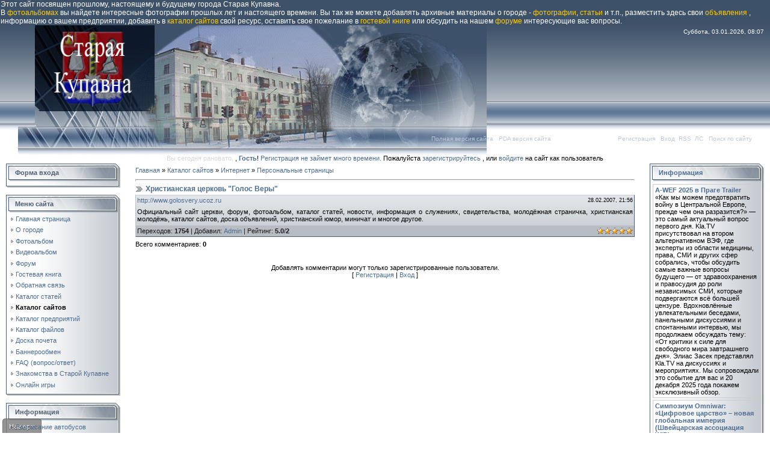

--- FILE ---
content_type: text/javascript; charset=UTF-8
request_url: https://www.kupavna.su/rssi/8
body_size: 2084
content:
document.write("<table align=\"center\" border=\"0\" cellspacing=\"0\" cellpadding=\"0\" width=\"100%\" class=\"RssITable\"><tr><td class=\"RssITd\" width=\"100%\"><div style=\"margin-bottom:3px;padding:3px;border:1px solid #CCCCCC\"><a href=\"https://www.kla.tv/39931\" target=\"_blank\"><b>A-WEF 2025 в Праге Trailer</b></a><br>«Как мы можем предотвратить войну в Центральной Европе, прежде чем она разразится?» — это самый актуальный вопрос первого дня. Kla.TV присутствовал на втором альтернативном ВЭФ, где эксперты из области медицины, права, СМИ и других сфер собрались, чтобы обсудить самые важные вопросы будущего — от здравоохранения и правосудия до роли независимых СМИ, которые подвергаются всё большей цензуре. Вдохновлённые увлекательными беседами, панельными дискуссиями и спонтанными интервью, мы продолжаем обсуждать тему: «От критики к силе для свободного мира завтрашнего дня». Элиас Засек представлял Kla.TV на дискуссиях и мероприятиях. Мы сопровождали это событие для вас и 20 декабря 2025 года покажем эксклюзивный обзор.</div></td></tr><tr><td class=\"RssITd\" width=\"100%\"><div style=\"margin-bottom:3px;padding:3px;border:1px solid #CCCCCC\"><a href=\"https://www.kla.tv/39917\" target=\"_blank\"><b>Симпозиум Omniwar: «Цифровое царство» – новая глобальная империя (Швейцарская ассоциация WIR)</b></a><br>22 октября 2025 года Kla.TV-Infotakt сообщил о том, как системные СМИ раздувают ажиотаж вокруг ИИ. Например, в Хайльбронне на площади, равной примерно 42 футбольным полям, планируется создать «инновационный парк искусственного интеллекта». В репортажах общественных телеканалов тщетно искать предупреждения об опасностях ИИ и сообщения, критически рассматривающие предпосылки развития ИИ. Однако против глобального, цифрового, технократического и трансгуманистического переворота формируется сопротивление. 4 октября 2025 года состоялся третий симпозиум Omniwar на тему «Цифровое нападение на человечество». Критически настроенный эксперт по вопросам технократии Патрик Вуд предупреждает о создании глобальной технократии, которая с помощью искусственного интеллекта, блокчейна, мониторинга ДНК и управления поведением создает новый мировой порядок.</div></td></tr><tr><td class=\"RssITd\" width=\"100%\"><div style=\"margin-bottom:3px;padding:3px;border:1px solid #CCCCCC\"><a href=\"https://www.kla.tv/39832\" target=\"_blank\"><b>Нам грозит катастрофа? – Искусственный интеллект вышел из-под контроля!</b></a><br>Настойчиво продвигают трансгуманизм. Биологическое тело человека должно быть преобразовано в биоробота со сверхчеловеческими способностями путем слияния с искусственным интеллектом. По словам главы Google Рэя Курцвейла, в скором времени исчезнет различие между биологической и механической жизнью. Даже наши решения можно будет предсказывать, манипулировать ими и, в конечном итоге, принимать за нас. Новый человек, которого можно будет «взломать», контролировать и полностью им управлять? Кто преисполнен этих фантазий о власти и насколько близко они уже подошли к своим целям? </div></td></tr></table>");